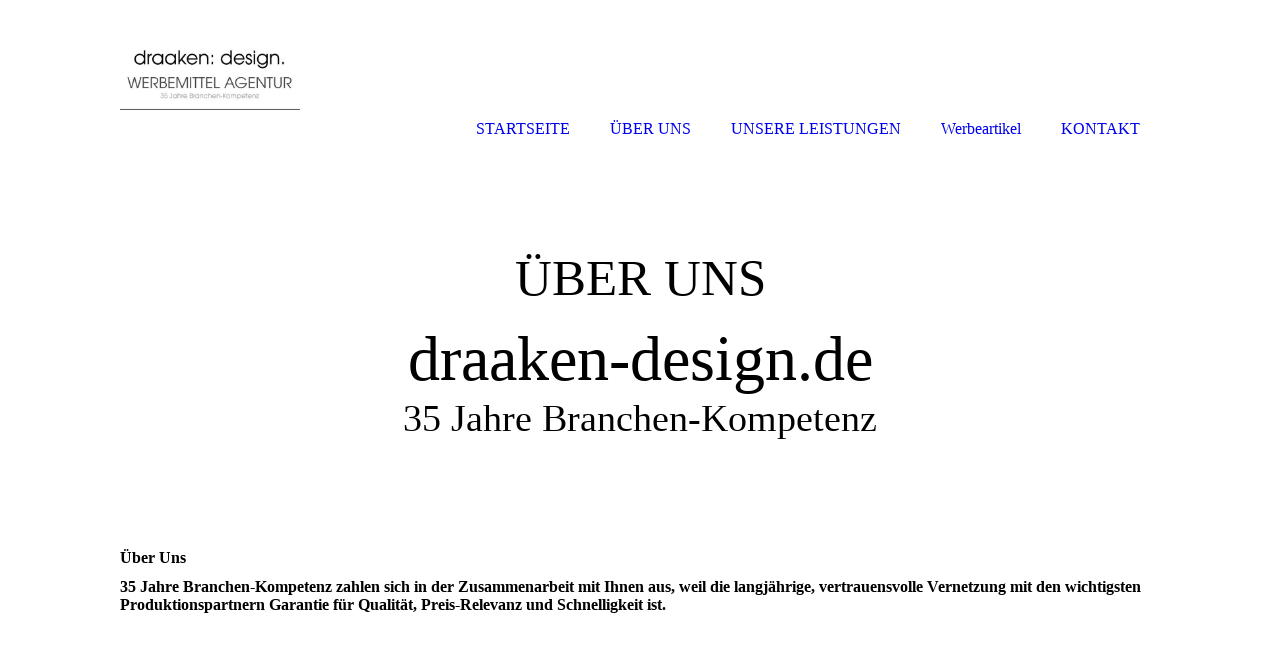

--- FILE ---
content_type: text/html; charset=utf-8
request_url: http://draaken-design.de/UeBER-UNS/
body_size: 27345
content:
<!DOCTYPE html><html><head><meta http-equiv="Content-Type" content="text/html; charset=UTF-8"><title>DRAAKEN-DESIGN.DE - ÜBER UNS</title><meta name="description" content="Alles denkbare ist machbar!"><meta name="keywords" content="Werbeartikel, Werbemittel, Dienstleistung"><link href="http://510628023.swh.strato-hosting.eu/UeBER-UNS/" rel="canonical"><meta content="DRAAKEN-DESIGN.DE - ÜBER UNS" property="og:title"><meta content="website" property="og:type"><meta content="http://510628023.swh.strato-hosting.eu/UeBER-UNS/" property="og:url"><script>
              window.beng = window.beng || {};
              window.beng.env = {
                language: "en",
                country: "US",
                mode: "deploy",
                context: "page",
                pageId: "000004186440",
                pageLanguage: "en",
                skeletonId: "",
                scope: "1888582",
                isProtected: false,
                navigationText: "ÜBER UNS",
                instance: "1",
                common_prefix: "https://strato-editor.com",
                design_common: "https://strato-editor.com/beng/designs/",
                design_template: "sys/cm_dh_085",
                path_design: "https://strato-editor.com/beng/designs/data/sys/cm_dh_085/",
                path_res: "https://strato-editor.com/res/",
                path_bengres: "https://strato-editor.com/beng/res/",
                masterDomain: "",
                preferredDomain: "",
                preprocessHostingUri: function(uri) {
                  
                    return uri || "";
                  
                },
                hideEmptyAreas: true
              };
            </script><script xmlns="http://www.w3.org/1999/xhtml" src="https://strato-editor.com/cm4all-beng-proxy/beng-proxy.js"></script><link xmlns="http://www.w3.org/1999/xhtml" rel="stylesheet" href="https://strato-editor.com/.cm4all/e/static/3rdparty/font-awesome/css/font-awesome.min.css"></link><link rel="stylesheet" type="text/css" href="https://strato-editor.com/.cm4all/res/static/libcm4all-js-widget/3.89.7/css/widget-runtime.css" />
<link rel="stylesheet" type="text/css" href="https://strato-editor.com/.cm4all/res/static/beng-editor/5.3.138/css/deploy.css" />
<link rel="stylesheet" type="text/css" href="https://strato-editor.com/.cm4all/res/static/libcm4all-js-widget/3.89.7/css/slideshow-common.css" />
<script src="https://strato-editor.com/.cm4all/res/static/jquery-1.7/jquery.js"></script><script src="https://strato-editor.com/.cm4all/res/static/prototype-1.7.3/prototype.js"></script><script src="https://strato-editor.com/.cm4all/res/static/jslib/1.4.1/js/legacy.js"></script><script src="https://strato-editor.com/.cm4all/res/static/libcm4all-js-widget/3.89.7/js/widget-runtime.js"></script>
<script src="https://strato-editor.com/.cm4all/res/static/libcm4all-js-widget/3.89.7/js/slideshow-common.js"></script>
<script src="https://strato-editor.com/.cm4all/res/static/beng-editor/5.3.138/js/deploy.js"></script>
<script type="text/javascript" src="https://strato-editor.com/.cm4all/uro/assets/js/uro-min.js"></script><link href="https://strato-editor.com/.cm4all/designs/static/sys/cm_dh_085/1686178844.85/css/main.css" rel="stylesheet" type="text/css"><meta name="viewport" content="width=device-width, initial-scale=1, user-scalable=yes"><link href="https://strato-editor.com/.cm4all/designs/static/sys/cm_dh_085/1686178844.85/css/responsive.css" rel="stylesheet" type="text/css"><link href="https://strato-editor.com/.cm4all/designs/static/sys/cm_dh_085/1686178844.85/css/cm-templates-global-style.css" rel="stylesheet" type="text/css"><script type="text/javascript" src="https://strato-editor.com/.cm4all/designs/static/sys/cm_dh_085/1686178844.85/js/cm_template-focus-point.js"></script><link href="/.cm4all/handler.php/vars.css?v=20220104071045" type="text/css" rel="stylesheet"><style type="text/css">.cm-logo {background-image: url("/.cm4all/uproc.php/0/.LOGO.jpg/picture-1200?_=17314217ccb");
        background-position: 50% 50%;
background-size: 220% auto;
background-repeat: no-repeat;
      }</style><script type="text/javascript">window.cmLogoWidgetId = "STRATP_cm4all_com_widgets_Logo_28465732";
            window.cmLogoGetCommonWidget = function (){
                return new cm4all.Common.Widget({
            base    : "/UeBER-UNS/index.php/",
            session : "",
            frame   : "",
            path    : "STRATP_cm4all_com_widgets_Logo_28465732"
        })
            };
            window.logoConfiguration = {
                "cm-logo-x" : "50%",
        "cm-logo-y" : "50%",
        "cm-logo-v" : "2.0",
        "cm-logo-w" : "220%",
        "cm-logo-h" : "auto",
        "cm-logo-di" : "sys/cm_dh_085",
        "cm-logo-u" : "uro-service://",
        "cm-logo-k" : "%7B%22serviceId%22%3A%220%22%2C%22path%22%3A%22%2F%22%2C%22name%22%3A%22LOGO.jpg%22%2C%22type%22%3A%22image%2Fjpeg%22%2C%22size%22%3A135870%2C%22start%22%3A%2217314217ccb%22%2C%22width%22%3A2476%2C%22height%22%3A510%7D",
        "cm-logo-bc" : "",
        "cm-logo-ln" : "",
        "cm-logo-ln$" : "",
        "cm-logo-hi" : false
        ,
        _logoBaseUrl : "uro-service:\/\/",
        _logoPath : "%7B%22serviceId%22%3A%220%22%2C%22path%22%3A%22%2F%22%2C%22name%22%3A%22LOGO.jpg%22%2C%22type%22%3A%22image%2Fjpeg%22%2C%22size%22%3A135870%2C%22start%22%3A%2217314217ccb%22%2C%22width%22%3A2476%2C%22height%22%3A510%7D"
        };
          jQuery(document).ready(function() {
            var logoElement = jQuery(".cm-logo");
            logoElement.attr("role", "img");
            logoElement.attr("tabindex", "0");
            logoElement.attr("aria-label", "logo");
          });
        </script><link rel="icon" href="data:;base64,iVBORw0KGgo="/><style id="cm_table_styles"></style><style id="cm_background_queries"></style><script type="application/x-cm4all-cookie-consent" data-code=""></script></head><body ondrop="return false;" class=" device-desktop cm-deploy cm-deploy-342 cm-deploy-4x"><div class="cm-background" data-cm-qa-bg="image"></div><div class="cm-background-video" data-cm-qa-bg="video"></div><div class="cm-background-effects" data-cm-qa-bg="effect"></div><div class="cm-templates-container"><div class="main_wrapper"><div class="cm-template-keyvisual__media cm_can_be_empty cm-kv-0" id="keyvisual"><div class="title_wrapper cm_can_be_empty"><div class="bigtitle" id="bigtitle"></div><div class="title cm_can_be_empty cm-templates-heading__title" id="title" style="">draaken-design.de</div><div class="subtitle cm_can_be_empty cm-templates-heading__subtitle" id="subtitle" style="">35 Jahre Branchen-Kompetenz</div></div></div><div class="cm-template-content content_wrapper"><div class="design_content"><div class="cm-template-content__main cm-templates-text" id="content_main" data-cm-hintable="yes"><p> <br> </p><h1> Über Uns </h1><p><strong>35 Jahre Branchen-Kompetenz zahlen sich in der Zusammenarbeit mit Ihnen aus, weil die langjährige, vertrauensvolle Vernetzung mit den wichtigsten Produktionspartnern Garantie für Qualität, Preis-Relevanz und Schnelligkeit ist. </strong></p><p><br></p><p><br></p><div id="cm_bottom_clearer" style="clear: both;" contenteditable="false"></div></div></div></div><div class="sidebar_wrapper cm_can_be_empty"><div class="inner_wrapper"><div class="cm-templates-sidebar-one cm_can_be_empty"><div class="sidebar cm_can_be_empty" id="widgetbar_site_1" data-cm-hintable="yes"><p>  </p><div id="widgetcontainer_STRATP_com_cm4all_wdn_OpeningHours_28465739" class="
				    cm_widget_block
					cm_widget com_cm4all_wdn_OpeningHours cm_widget_block_center" style="width:100%; max-width:100%; "><div class="cm_widget_anchor"><a name="STRATP_com_cm4all_wdn_OpeningHours_28465739" id="widgetanchor_STRATP_com_cm4all_wdn_OpeningHours_28465739"><!--com.cm4all.wdn.OpeningHours--></a></div><script type="text/javascript">
window.cm4all.widgets.register( '/UeBER-UNS/index.php/', '', '', 'STRATP_com_cm4all_wdn_OpeningHours_28465739');
</script>
		<script type="text/javascript">
	(function() {

		var links = ["@\/css\/show2.min.css?version=24.css"];
		for( var i=0; i<links.length; i++) {
			if( links[i].indexOf( '@')==0) {
				links[i] = "/.cm4all/widgetres.php/com.cm4all.wdn.OpeningHours/" + links[i].substring( 2);
			} else if( links[i].indexOf( '/')!=0) {
				links[i] = window.cm4all.widgets[ 'STRATP_com_cm4all_wdn_OpeningHours_28465739'].url( links[i]);
			}
		}
		cm4all.Common.loadCss( links);

		var scripts = [];
		for( var i=0; i<scripts.length; i++) {
			if( scripts[i].indexOf( '@')==0) {
				scripts[i] = "/.cm4all/widgetres.php/com.cm4all.wdn.OpeningHours/" + scripts[i].substring( 2);
			} else if( scripts[i].indexOf( '/')!=0) {
				scripts[i] = window.cm4all.widgets[ 'STRATP_com_cm4all_wdn_OpeningHours_28465739'].url( scripts[i]);
			}
		}

		var deferred = jQuery.Deferred();
		window.cm4all.widgets[ 'STRATP_com_cm4all_wdn_OpeningHours_28465739'].ready = (function() {
			var ready = function ready( handler) {
				deferred.done( handler);
			};
			return deferred.promise( ready);
		})();
		cm4all.Common.requireLibrary( scripts, function() {
			deferred.resolveWith( window.cm4all.widgets[ 'STRATP_com_cm4all_wdn_OpeningHours_28465739']);
		});
	})();
</script><div id="C_STRATP_com_cm4all_wdn_OpeningHours_28465739__" class="cm-widget_openinghours_2 cm-w_oh-hnvdfsam cm-w_oh-hs">
      <h3>Unsere Öffnungszeiten</h3>
  
  
  
  <div class="cm-w_oh-times cm-w_oh-format24 cm-w_oh-vertical" itemscope itemtype="http://schema.org/LocalBusiness">
          <div class="
        cm-w_oh-day
        "
      >
        <div class="cm-w_oh-name"><strong>Montag</strong></div><div class="cm-w_oh-time">
                      <div class="cm-w_oh-time1"
              itemprop="openingHours" datetime="Mo 09:00-17:00"            >
              <span class="cm-w_oh-h">9</span>:<span class="cm-w_oh-m">00</span><span class="cm-w_oh-dash">&ndash;</span><span class="cm-w_oh-h">17</span>:<span class="cm-w_oh-m">00</span>            </div>
                  </div>
      </div>
          <div class="
        cm-w_oh-day
        "
      >
        <div class="cm-w_oh-name"><strong>Dienstag</strong></div><div class="cm-w_oh-time">
                      <div class="cm-w_oh-time1"
              itemprop="openingHours" datetime="Tu 09:00-17:00"            >
              <span class="cm-w_oh-h">9</span>:<span class="cm-w_oh-m">00</span><span class="cm-w_oh-dash">&ndash;</span><span class="cm-w_oh-h">17</span>:<span class="cm-w_oh-m">00</span>            </div>
                  </div>
      </div>
          <div class="
        cm-w_oh-day
        "
      >
        <div class="cm-w_oh-name"><strong>Mittwoch</strong></div><div class="cm-w_oh-time">
                      <div class="cm-w_oh-time1"
              itemprop="openingHours" datetime="We 09:00-17:00"            >
              <span class="cm-w_oh-h">9</span>:<span class="cm-w_oh-m">00</span><span class="cm-w_oh-dash">&ndash;</span><span class="cm-w_oh-h">17</span>:<span class="cm-w_oh-m">00</span>            </div>
                  </div>
      </div>
          <div class="
        cm-w_oh-day
        "
      >
        <div class="cm-w_oh-name"><strong>Donnerstag</strong></div><div class="cm-w_oh-time">
                      <div class="cm-w_oh-time1"
              itemprop="openingHours" datetime="Th 09:00-17:00"            >
              <span class="cm-w_oh-h">9</span>:<span class="cm-w_oh-m">00</span><span class="cm-w_oh-dash">&ndash;</span><span class="cm-w_oh-h">17</span>:<span class="cm-w_oh-m">00</span>            </div>
                  </div>
      </div>
          <div class="
        cm-w_oh-day
        "
      >
        <div class="cm-w_oh-name"><strong>Freitag</strong></div><div class="cm-w_oh-time">
                      <div class="cm-w_oh-time1"
              itemprop="openingHours" datetime="Fr 09:00-14:00"            >
              <span class="cm-w_oh-h">9</span>:<span class="cm-w_oh-m">00</span><span class="cm-w_oh-dash">&ndash;</span><span class="cm-w_oh-h">14</span>:<span class="cm-w_oh-m">00</span>            </div>
                  </div>
      </div>
      </div>

  
  <div class="cm-w_oh-expander">
    <svg class="cm-w_oh-icon" xmlns="http://www.w3.org/2000/svg" viewBox="0 0 448 512"><!--!Font Awesome Free 6.5.2 by @fontawesome - https://fontawesome.com License - https://fontawesome.com/license/free Copyright 2024 Fonticons, Inc.--><path d="M201.4 374.6c12.5 12.5 32.8 12.5 45.3 0l160-160c12.5-12.5 12.5-32.8 0-45.3s-32.8-12.5-45.3 0L224 306.7 86.6 169.4c-12.5-12.5-32.8-12.5-45.3 0s-12.5 32.8 0 45.3l160 160z"/></svg>
  </div>
</div>

<script>
  (function () {
    'use strict';

    var widgetContainer = document.querySelector('#C_STRATP_com_cm4all_wdn_OpeningHours_28465739__:not([data-widget-adapted])');
    if (widgetContainer) {
      widgetContainer.addEventListener('click', function(event) {
        var target = event.target;
        var expander = widgetContainer.querySelector('.cm-w_oh-expander');
        if(expander && expander.contains(target)) {
          widgetContainer.classList.toggle('cm-w_oh-expand');
        }
      });
      widgetContainer.setAttribute('data-widget-adapted', true); // mark adapted widget
    }
  }());
</script>
</div><p><br></p><div id="widgetcontainer_STRATP_cm4all_com_widgets_Formular_28465744_28465745" class="
				    cm_widget_block
					cm_widget cm4all_com_widgets_Formular cm_widget_block_center" style="width:100%; max-width:100%; "><div class="cm_widget_anchor"><a name="STRATP_cm4all_com_widgets_Formular_28465744_28465745" id="widgetanchor_STRATP_cm4all_com_widgets_Formular_28465744_28465745"><!--cm4all.com.widgets.Formular--></a></div><div class="cm-widget-teaser" style=""><h3>Kontaktformular</h3><a    href="/KONTAKT/index.php/#STRATP_cm4all_com_widgets_Formular_28465744" target="_self" style="text-decoration: none;"><i class="fa fa-pencil-square-o" aria-hidden="true" style="font-size:45px;"></i><p>Klicken Sie hier um zu unserem Kon&shy;takt&shy;for&shy;mu&shy;lar zu kommen</p></a></div>
</div><p><br></p></div><div class="sidebar cm_can_be_empty" id="widgetbar_site_2" data-cm-hintable="yes"><div id="widgetcontainer_STRATP_com_cm4all_wdn_social_SocialBookmark_28465738" class="
				    cm_widget_block
					cm_widget com_cm4all_wdn_social_SocialBookmark cm_widget_block_center" style="width:100%; max-width:100%; "><div class="cm_widget_anchor"><a name="STRATP_com_cm4all_wdn_social_SocialBookmark_28465738" id="widgetanchor_STRATP_com_cm4all_wdn_social_SocialBookmark_28465738"><!--com.cm4all.wdn.social.SocialBookmark--></a></div><a  class="cm4all-cookie-consent"   href="/UeBER-UNS/index.php/;focus=STRATP_com_cm4all_wdn_social_SocialBookmark_28465738&amp;frame=STRATP_com_cm4all_wdn_social_SocialBookmark_28465738" data-wcid="com.cm4all.wdn.social.SocialBookmark" data-wiid="STRATP_com_cm4all_wdn_social_SocialBookmark_28465738" data-lazy="true" data-thirdparty="true" data-statistics="false" rel="nofollow" data-blocked="true"><!--STRATP_com_cm4all_wdn_social_SocialBookmark_28465738--></a></div><p><br></p></div><div class="sidebar cm_can_be_empty" id="widgetbar_site_3" data-cm-hintable="yes"><p><br></p></div><div class="sidebar cm_can_be_empty" id="widgetbar_site_4" data-cm-hintable="yes"><p> </p></div></div><div class="cm-templates-sidebar-two cm_can_be_empty"><div class="sidebar cm_can_be_empty" id="widgetbar_page_1" data-cm-hintable="yes"><p> </p></div><div class="sidebar cm_can_be_empty" id="widgetbar_page_2" data-cm-hintable="yes"><p> </p></div><div class="sidebar cm_can_be_empty" id="widgetbar_page_3" data-cm-hintable="yes"><p> </p></div><div class="sidebar cm_can_be_empty" id="widgetbar_page_4" data-cm-hintable="yes"><p> </p></div></div></div></div><div class="cm-templates-footer footer_wrapper cm_can_be_empty"><div class="inner_wrapper cm_can_be_empty" id="footer" data-cm-hintable="yes"><a href="/STARTSEITE/" class="cm_anchor">STARTSEITE</a>      <a href="/UeBER-UNS/" class="cm_anchor">ÜBER UNS</a>      <a href="/UNSERE-LEISTUNGEN/" class="cm_anchor">UNSERE LEISTUNGEN</a>      <a href="/Werbeartikel/" class="cm_anchor">GALERIE</a>      <a href="/KONTAKT/" class="cm_anchor">KONTAKT</a></div></div></div><i class="fa fa-angle-double-up scroll-up"> </i><div class="head_wrapper"><div class="inner_wrapper"><div class="cm_can_be_empty cm-logo" id="logo"></div><div class="mobile_navigation"><a href="javascript:void(0);"></a></div><div class="navigation_wrapper cm_with_forcesub" id="cm_navigation"><ul id="cm_mainnavigation"><li id="cm_navigation_pid_4186441"><a title="STARTSEITE" href="/STARTSEITE/" class="cm_anchor">STARTSEITE</a></li><li id="cm_navigation_pid_4186440" class="cm_current"><a title="ÜBER UNS" href="/UeBER-UNS/" class="cm_anchor">ÜBER UNS</a></li><li id="cm_navigation_pid_4186439"><a title="UNSERE LEISTUNGEN" href="/UNSERE-LEISTUNGEN/" class="cm_anchor">UNSERE LEISTUNGEN</a></li><li id="cm_navigation_pid_4186438"><a title="Werbeartikel" href="/Werbeartikel/" class="cm_anchor">Werbeartikel</a></li><li id="cm_navigation_pid_4186437"><a title="KONTAKT" href="/KONTAKT/" class="cm_anchor">KONTAKT</a></li></ul></div></div></div></div><script type="text/javascript" src="https://strato-editor.com/.cm4all/designs/static/sys/cm_dh_085/1686178844.85/js/effects.js"></script><script type="text/javascript" src="https://strato-editor.com/.cm4all/designs/static/sys/cm_dh_085/1686178844.85/js/cm-templates-global-script.js"></script><div class="cm_widget_anchor"><a name="STRATP_cm4all_com_widgets_CookiePolicy_28465733" id="widgetanchor_STRATP_cm4all_com_widgets_CookiePolicy_28465733"><!--cm4all.com.widgets.CookiePolicy--></a></div><div style="display:none" class="cm-wp-container cm4all-cookie-policy-placeholder-template"><div class="cm-wp-header"><h4 class="cm-wp-header__headline">Externe Inhalte</h4><p class="cm-wp-header__text">Die an dieser Stelle vorgesehenen Inhalte können aufgrund Ihrer aktuellen <a class="cm-wp-header__link" href="#" onclick="openCookieSettings();return false;">Cookie-Einstellungen</a> nicht angezeigt werden.</p></div><div class="cm-wp-content"><div class="cm-wp-content__control"><label aria-checked="false" role="switch" tabindex="0" class="cm-wp-content-switcher"><input tabindex="-1" type="checkbox" class="cm-wp-content-switcher__checkbox" /><span class="cm-wp-content-switcher__label">Drittanbieter-Inhalte</span></label></div><p class="cm-wp-content__text">Diese Webseite bietet möglicherweise Inhalte oder Funktionalitäten an, die von Drittanbietern eigenverantwortlich zur Verfügung gestellt werden. Diese Drittanbieter können eigene Cookies setzen, z.B. um die Nutzeraktivität zu verfolgen oder ihre Angebote zu personalisieren und zu optimieren.</p></div></div><div aria-labelledby="cookieSettingsDialogTitle" role="dialog" style="position: fixed;" class="cm-cookie-container cm-hidden" id="cookieSettingsDialog"><div class="cm-cookie-header"><h4 id="cookieSettingsDialogTitle" class="cm-cookie-header__headline">Cookie-Einstellungen</h4><div autofocus="autofocus" tabindex="0" role="button" class="cm-cookie-header__close-button" title="Schließen"></div></div><div aria-describedby="cookieSettingsDialogContent" class="cm-cookie-content"><p id="cookieSettingsDialogContent" class="cm-cookie-content__text">Diese Webseite verwendet Cookies, um Besuchern ein optimales Nutzererlebnis zu bieten. Bestimmte Inhalte von Drittanbietern werden nur angezeigt, wenn die entsprechende Option aktiviert ist. Die Datenverarbeitung kann dann auch in einem Drittland erfolgen. Weitere Informationen hierzu in der Datenschutzerklärung.</p><div class="cm-cookie-content__controls"><div class="cm-cookie-controls-container"><div class="cm-cookie-controls cm-cookie-controls--essential"><div class="cm-cookie-flex-wrapper"><label aria-details="cookieSettingsEssentialDetails" aria-labelledby="cookieSettingsEssentialLabel" aria-checked="true" role="switch" tabindex="0" class="cm-cookie-switch-wrapper"><input tabindex="-1" id="cookieSettingsEssential" type="checkbox" disabled="disabled" checked="checked" /><span></span></label><div class="cm-cookie-expand-wrapper"><span id="cookieSettingsEssentialLabel">Technisch notwendige</span><div tabindex="0" aria-controls="cookieSettingsEssentialDetails" aria-expanded="false" role="button" class="cm-cookie-content-expansion-button" title="Erweitern / Zuklappen"></div></div></div><div class="cm-cookie-content-expansion-text" id="cookieSettingsEssentialDetails">Diese Cookies sind zum Betrieb der Webseite notwendig, z.B. zum Schutz vor Hackerangriffen und zur Gewährleistung eines konsistenten und der Nachfrage angepassten Erscheinungsbilds der Seite.</div></div><div class="cm-cookie-controls cm-cookie-controls--statistic"><div class="cm-cookie-flex-wrapper"><label aria-details="cookieSettingsStatisticsDetails" aria-labelledby="cookieSettingsStatisticsLabel" aria-checked="false" role="switch" tabindex="0" class="cm-cookie-switch-wrapper"><input tabindex="-1" id="cookieSettingsStatistics" type="checkbox" /><span></span></label><div class="cm-cookie-expand-wrapper"><span id="cookieSettingsStatisticsLabel">Analytische</span><div tabindex="0" aria-controls="cookieSettingsStatisticsDetails" aria-expanded="false" role="button" class="cm-cookie-content-expansion-button" title="Erweitern / Zuklappen"></div></div></div><div class="cm-cookie-content-expansion-text" id="cookieSettingsStatisticsDetails">Diese Cookies werden verwendet, um das Nutzererlebnis weiter zu optimieren. Hierunter fallen auch Statistiken, die dem Webseitenbetreiber von Drittanbietern zur Verfügung gestellt werden, sowie die Ausspielung von personalisierter Werbung durch die Nachverfolgung der Nutzeraktivität über verschiedene Webseiten.</div></div><div class="cm-cookie-controls cm-cookie-controls--third-party"><div class="cm-cookie-flex-wrapper"><label aria-details="cookieSettingsThirdpartyDetails" aria-labelledby="cookieSettingsThirdpartyLabel" aria-checked="false" role="switch" tabindex="0" class="cm-cookie-switch-wrapper"><input tabindex="-1" id="cookieSettingsThirdparty" type="checkbox" /><span></span></label><div class="cm-cookie-expand-wrapper"><span id="cookieSettingsThirdpartyLabel">Drittanbieter-Inhalte</span><div tabindex="0" aria-controls="cookieSettingsThirdpartyDetails" aria-expanded="false" role="button" class="cm-cookie-content-expansion-button" title="Erweitern / Zuklappen"></div></div></div><div class="cm-cookie-content-expansion-text" id="cookieSettingsThirdpartyDetails">Diese Webseite bietet möglicherweise Inhalte oder Funktionalitäten an, die von Drittanbietern eigenverantwortlich zur Verfügung gestellt werden. Diese Drittanbieter können eigene Cookies setzen, z.B. um die Nutzeraktivität zu verfolgen oder ihre Angebote zu personalisieren und zu optimieren.</div></div></div><div class="cm-cookie-content-button"><div tabindex="0" role="button" onclick="rejectAllCookieTypes(); setTimeout(saveCookieSettings, 400);" class="cm-cookie-button cm-cookie-content-button--reject-all"><span>Ablehnen</span></div><div tabindex="0" role="button" onclick="selectAllCookieTypes(); setTimeout(saveCookieSettings, 400);" class="cm-cookie-button cm-cookie-content-button--accept-all"><span>Alle akzeptieren</span></div><div tabindex="0" role="button" onclick="saveCookieSettings();" class="cm-cookie-button cm-cookie-content-button--save"><span>Speichern</span></div></div></div></div></div><script type="text/javascript">
      Common.loadCss("/.cm4all/widgetres.php/cm4all.com.widgets.CookiePolicy/show.css?v=3.3.38");
    </script><script data-tracking="true" data-cookie-settings-enabled="true" src="/.cm4all/widgetres.php/cm4all.com.widgets.CookiePolicy/show.js?v=3.3.38" defer="defer" id="cookieSettingsScript"></script><noscript ><div style="position:absolute;bottom:0;" id="statdiv"><img alt="" height="1" width="1" src="https://strato-editor.com/.cm4all/_pixel.img?site=1931952-eGvso6Et&amp;page=pid_4186440&amp;path=%2FUeBER-UNS%2Findex.php%2F&amp;nt=%C3%9CBER+UNS"/></div></noscript><script  type="text/javascript">//<![CDATA[
            document.body.insertAdjacentHTML('beforeend', '<div style="position:absolute;bottom:0;" id="statdiv"><img alt="" height="1" width="1" src="https://strato-editor.com/.cm4all/_pixel.img?site=1931952-eGvso6Et&amp;page=pid_4186440&amp;path=%2FUeBER-UNS%2Findex.php%2F&amp;nt=%C3%9CBER+UNS&amp;domain='+escape(document.location.hostname)+'&amp;ref='+escape(document.referrer)+'"/></div>');
        //]]></script><div style="display: none;" id="keyvisualWidgetVideosContainer"></div><style type="text/css"></style><style type="text/css">
			#keyvisual {
				overflow: hidden;
			}
			.kv-video-wrapper {
				width: 100%;
				height: 100%;
				position: relative;
			}
			</style><script type="text/javascript">
				jQuery(document).ready(function() {
					function moveTempVideos(slideshow, isEditorMode) {
						var videosContainer = document.getElementById('keyvisualWidgetVideosContainer');
						if (videosContainer) {
							while (videosContainer.firstChild) {
								var div = videosContainer.firstChild;
								var divPosition = div.className.substring('cm-kv-0-tempvideo-'.length);
								if (isEditorMode && parseInt(divPosition) > 1) {
									break;
								}
								videosContainer.removeChild(div);
								if (div.nodeType == Node.ELEMENT_NODE) {
									var pos = '';
									if (slideshow) {
										pos = '-' + divPosition;
									}
									var kv = document.querySelector('.cm-kv-0' + pos);
									if (kv) {
										if (!slideshow) {
											var wrapperDiv = document.createElement("div"); 
											wrapperDiv.setAttribute("class", "kv-video-wrapper");
											kv.insertBefore(wrapperDiv, kv.firstChild);
											kv = wrapperDiv;
										}
										while (div.firstChild) {
											kv.appendChild(div.firstChild);
										}
										if (!slideshow) {
											break;
										}
									}
								}
							}
						}
					}

					function kvClickAction(mode, href) {
						if (mode == 'internal') {
							if (!window.top.syntony || !/_home$/.test(window.top.syntony.bifmState)) {
								window.location.href = href;
							}
						} else if (mode == 'external') {
							var a = document.createElement('a');
							a.href = href;
							a.target = '_blank';
							a.rel = 'noreferrer noopener';
							a.click();
						}
					}

					var keyvisualElement = jQuery("[cm_type=keyvisual]");
					if(keyvisualElement.length == 0){
						keyvisualElement = jQuery("#keyvisual");
					}
					if(keyvisualElement.length == 0){
						keyvisualElement = jQuery("[class~=cm-kv-0]");
					}
				
					moveTempVideos(false, false);
					var video = document.querySelector('#keyvisual video');
					if (video) {
						video.play();
					}
				
				var containers = document.querySelectorAll("[cm_type=keyvisual], [id=keyvisual], .cm-keyvisual");
				for (var i = 0; i < containers.length; i++) {
					var container = containers[i];
					if (container && window.beng && beng.env && beng.env.hideEmptyAreas) {
						if (beng.env.mode != "edit") {
						container.addClassName("cm_empty");
						} else {
						container.addClassName("cm_empty_editor");
						}
					}
				}
				
			});
		</script></body></html>
